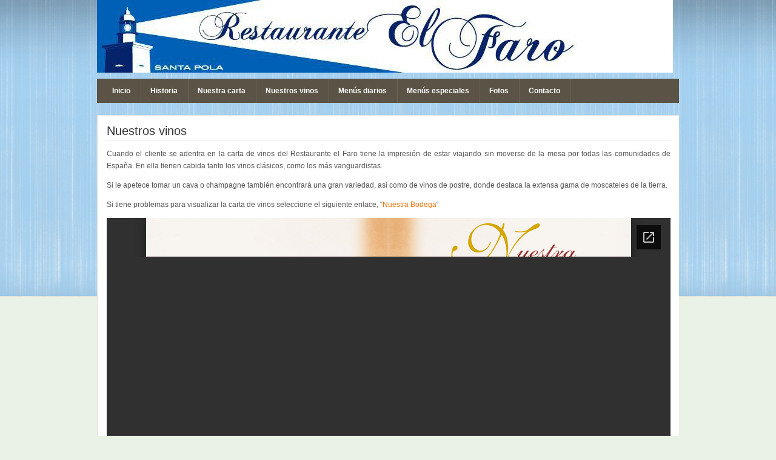

--- FILE ---
content_type: text/html; charset=UTF-8
request_url: https://restaurantefaro.es/nuestros-vinos/
body_size: 7820
content:
<!DOCTYPE html PUBLIC "-//W3C//DTD XHTML 1.0 Transitional//EN" "http://www.w3.org/TR/xhtml1/DTD/xhtml1-transitional.dtd">
<html xmlns="http://www.w3.org/1999/xhtml" lang="es" xml:lang="es">
<head profile="http://gmpg.org/xfn/11">
<meta http-equiv="Content-Type" content="text/html; charset=UTF-8" />
	<title>Nuestros vinos</title>
<meta name='robots' content='max-image-preview:large' />
	<style>img:is([sizes="auto" i], [sizes^="auto," i]) { contain-intrinsic-size: 3000px 1500px }</style>
	
		<style type="text/css">
			#genesis-slider, #slides, .genesis-slider-wrap { height: 250px; width: 850px; }
			.slide-excerpt { width: 500px; }
			.slide-excerpt { top: 0; }
			.slide-excerpt { left: 0; }
			div.slider-next, div.slider-previous { display: none; }
		</style><link rel="alternate" type="application/rss+xml" title="Restaurante El Faro - Santa Pola &raquo; Feed" href="https://restaurantefaro.es/feed/" />
<link rel="alternate" type="application/rss+xml" title="Restaurante El Faro - Santa Pola &raquo; Feed de los comentarios" href="https://restaurantefaro.es/comments/feed/" />
<link rel="canonical" href="https://restaurantefaro.es/nuestros-vinos/" />
<script type="text/javascript">
/* <![CDATA[ */
window._wpemojiSettings = {"baseUrl":"https:\/\/s.w.org\/images\/core\/emoji\/15.0.3\/72x72\/","ext":".png","svgUrl":"https:\/\/s.w.org\/images\/core\/emoji\/15.0.3\/svg\/","svgExt":".svg","source":{"concatemoji":"https:\/\/restaurantefaro.es\/wp-includes\/js\/wp-emoji-release.min.js?ver=6.7.4"}};
/*! This file is auto-generated */
!function(i,n){var o,s,e;function c(e){try{var t={supportTests:e,timestamp:(new Date).valueOf()};sessionStorage.setItem(o,JSON.stringify(t))}catch(e){}}function p(e,t,n){e.clearRect(0,0,e.canvas.width,e.canvas.height),e.fillText(t,0,0);var t=new Uint32Array(e.getImageData(0,0,e.canvas.width,e.canvas.height).data),r=(e.clearRect(0,0,e.canvas.width,e.canvas.height),e.fillText(n,0,0),new Uint32Array(e.getImageData(0,0,e.canvas.width,e.canvas.height).data));return t.every(function(e,t){return e===r[t]})}function u(e,t,n){switch(t){case"flag":return n(e,"\ud83c\udff3\ufe0f\u200d\u26a7\ufe0f","\ud83c\udff3\ufe0f\u200b\u26a7\ufe0f")?!1:!n(e,"\ud83c\uddfa\ud83c\uddf3","\ud83c\uddfa\u200b\ud83c\uddf3")&&!n(e,"\ud83c\udff4\udb40\udc67\udb40\udc62\udb40\udc65\udb40\udc6e\udb40\udc67\udb40\udc7f","\ud83c\udff4\u200b\udb40\udc67\u200b\udb40\udc62\u200b\udb40\udc65\u200b\udb40\udc6e\u200b\udb40\udc67\u200b\udb40\udc7f");case"emoji":return!n(e,"\ud83d\udc26\u200d\u2b1b","\ud83d\udc26\u200b\u2b1b")}return!1}function f(e,t,n){var r="undefined"!=typeof WorkerGlobalScope&&self instanceof WorkerGlobalScope?new OffscreenCanvas(300,150):i.createElement("canvas"),a=r.getContext("2d",{willReadFrequently:!0}),o=(a.textBaseline="top",a.font="600 32px Arial",{});return e.forEach(function(e){o[e]=t(a,e,n)}),o}function t(e){var t=i.createElement("script");t.src=e,t.defer=!0,i.head.appendChild(t)}"undefined"!=typeof Promise&&(o="wpEmojiSettingsSupports",s=["flag","emoji"],n.supports={everything:!0,everythingExceptFlag:!0},e=new Promise(function(e){i.addEventListener("DOMContentLoaded",e,{once:!0})}),new Promise(function(t){var n=function(){try{var e=JSON.parse(sessionStorage.getItem(o));if("object"==typeof e&&"number"==typeof e.timestamp&&(new Date).valueOf()<e.timestamp+604800&&"object"==typeof e.supportTests)return e.supportTests}catch(e){}return null}();if(!n){if("undefined"!=typeof Worker&&"undefined"!=typeof OffscreenCanvas&&"undefined"!=typeof URL&&URL.createObjectURL&&"undefined"!=typeof Blob)try{var e="postMessage("+f.toString()+"("+[JSON.stringify(s),u.toString(),p.toString()].join(",")+"));",r=new Blob([e],{type:"text/javascript"}),a=new Worker(URL.createObjectURL(r),{name:"wpTestEmojiSupports"});return void(a.onmessage=function(e){c(n=e.data),a.terminate(),t(n)})}catch(e){}c(n=f(s,u,p))}t(n)}).then(function(e){for(var t in e)n.supports[t]=e[t],n.supports.everything=n.supports.everything&&n.supports[t],"flag"!==t&&(n.supports.everythingExceptFlag=n.supports.everythingExceptFlag&&n.supports[t]);n.supports.everythingExceptFlag=n.supports.everythingExceptFlag&&!n.supports.flag,n.DOMReady=!1,n.readyCallback=function(){n.DOMReady=!0}}).then(function(){return e}).then(function(){var e;n.supports.everything||(n.readyCallback(),(e=n.source||{}).concatemoji?t(e.concatemoji):e.wpemoji&&e.twemoji&&(t(e.twemoji),t(e.wpemoji)))}))}((window,document),window._wpemojiSettings);
/* ]]> */
</script>
<style>@media screen and (max-width: 650px) {body {padding-bottom:60px;}}</style><link rel='stylesheet' id='outreach-child-theme-css' href='https://restaurantefaro.es/wp-content/themes/outreach/style.css?ver=1.0.1' type='text/css' media='all' />
<style id='wp-emoji-styles-inline-css' type='text/css'>

	img.wp-smiley, img.emoji {
		display: inline !important;
		border: none !important;
		box-shadow: none !important;
		height: 1em !important;
		width: 1em !important;
		margin: 0 0.07em !important;
		vertical-align: -0.1em !important;
		background: none !important;
		padding: 0 !important;
	}
</style>
<link rel='stylesheet' id='wp-block-library-css' href='https://restaurantefaro.es/wp-includes/css/dist/block-library/style.min.css?ver=6.7.4' type='text/css' media='all' />
<style id='classic-theme-styles-inline-css' type='text/css'>
/*! This file is auto-generated */
.wp-block-button__link{color:#fff;background-color:#32373c;border-radius:9999px;box-shadow:none;text-decoration:none;padding:calc(.667em + 2px) calc(1.333em + 2px);font-size:1.125em}.wp-block-file__button{background:#32373c;color:#fff;text-decoration:none}
</style>
<style id='global-styles-inline-css' type='text/css'>
:root{--wp--preset--aspect-ratio--square: 1;--wp--preset--aspect-ratio--4-3: 4/3;--wp--preset--aspect-ratio--3-4: 3/4;--wp--preset--aspect-ratio--3-2: 3/2;--wp--preset--aspect-ratio--2-3: 2/3;--wp--preset--aspect-ratio--16-9: 16/9;--wp--preset--aspect-ratio--9-16: 9/16;--wp--preset--color--black: #000000;--wp--preset--color--cyan-bluish-gray: #abb8c3;--wp--preset--color--white: #ffffff;--wp--preset--color--pale-pink: #f78da7;--wp--preset--color--vivid-red: #cf2e2e;--wp--preset--color--luminous-vivid-orange: #ff6900;--wp--preset--color--luminous-vivid-amber: #fcb900;--wp--preset--color--light-green-cyan: #7bdcb5;--wp--preset--color--vivid-green-cyan: #00d084;--wp--preset--color--pale-cyan-blue: #8ed1fc;--wp--preset--color--vivid-cyan-blue: #0693e3;--wp--preset--color--vivid-purple: #9b51e0;--wp--preset--gradient--vivid-cyan-blue-to-vivid-purple: linear-gradient(135deg,rgba(6,147,227,1) 0%,rgb(155,81,224) 100%);--wp--preset--gradient--light-green-cyan-to-vivid-green-cyan: linear-gradient(135deg,rgb(122,220,180) 0%,rgb(0,208,130) 100%);--wp--preset--gradient--luminous-vivid-amber-to-luminous-vivid-orange: linear-gradient(135deg,rgba(252,185,0,1) 0%,rgba(255,105,0,1) 100%);--wp--preset--gradient--luminous-vivid-orange-to-vivid-red: linear-gradient(135deg,rgba(255,105,0,1) 0%,rgb(207,46,46) 100%);--wp--preset--gradient--very-light-gray-to-cyan-bluish-gray: linear-gradient(135deg,rgb(238,238,238) 0%,rgb(169,184,195) 100%);--wp--preset--gradient--cool-to-warm-spectrum: linear-gradient(135deg,rgb(74,234,220) 0%,rgb(151,120,209) 20%,rgb(207,42,186) 40%,rgb(238,44,130) 60%,rgb(251,105,98) 80%,rgb(254,248,76) 100%);--wp--preset--gradient--blush-light-purple: linear-gradient(135deg,rgb(255,206,236) 0%,rgb(152,150,240) 100%);--wp--preset--gradient--blush-bordeaux: linear-gradient(135deg,rgb(254,205,165) 0%,rgb(254,45,45) 50%,rgb(107,0,62) 100%);--wp--preset--gradient--luminous-dusk: linear-gradient(135deg,rgb(255,203,112) 0%,rgb(199,81,192) 50%,rgb(65,88,208) 100%);--wp--preset--gradient--pale-ocean: linear-gradient(135deg,rgb(255,245,203) 0%,rgb(182,227,212) 50%,rgb(51,167,181) 100%);--wp--preset--gradient--electric-grass: linear-gradient(135deg,rgb(202,248,128) 0%,rgb(113,206,126) 100%);--wp--preset--gradient--midnight: linear-gradient(135deg,rgb(2,3,129) 0%,rgb(40,116,252) 100%);--wp--preset--font-size--small: 13px;--wp--preset--font-size--medium: 20px;--wp--preset--font-size--large: 36px;--wp--preset--font-size--x-large: 42px;--wp--preset--spacing--20: 0.44rem;--wp--preset--spacing--30: 0.67rem;--wp--preset--spacing--40: 1rem;--wp--preset--spacing--50: 1.5rem;--wp--preset--spacing--60: 2.25rem;--wp--preset--spacing--70: 3.38rem;--wp--preset--spacing--80: 5.06rem;--wp--preset--shadow--natural: 6px 6px 9px rgba(0, 0, 0, 0.2);--wp--preset--shadow--deep: 12px 12px 50px rgba(0, 0, 0, 0.4);--wp--preset--shadow--sharp: 6px 6px 0px rgba(0, 0, 0, 0.2);--wp--preset--shadow--outlined: 6px 6px 0px -3px rgba(255, 255, 255, 1), 6px 6px rgba(0, 0, 0, 1);--wp--preset--shadow--crisp: 6px 6px 0px rgba(0, 0, 0, 1);}:where(.is-layout-flex){gap: 0.5em;}:where(.is-layout-grid){gap: 0.5em;}body .is-layout-flex{display: flex;}.is-layout-flex{flex-wrap: wrap;align-items: center;}.is-layout-flex > :is(*, div){margin: 0;}body .is-layout-grid{display: grid;}.is-layout-grid > :is(*, div){margin: 0;}:where(.wp-block-columns.is-layout-flex){gap: 2em;}:where(.wp-block-columns.is-layout-grid){gap: 2em;}:where(.wp-block-post-template.is-layout-flex){gap: 1.25em;}:where(.wp-block-post-template.is-layout-grid){gap: 1.25em;}.has-black-color{color: var(--wp--preset--color--black) !important;}.has-cyan-bluish-gray-color{color: var(--wp--preset--color--cyan-bluish-gray) !important;}.has-white-color{color: var(--wp--preset--color--white) !important;}.has-pale-pink-color{color: var(--wp--preset--color--pale-pink) !important;}.has-vivid-red-color{color: var(--wp--preset--color--vivid-red) !important;}.has-luminous-vivid-orange-color{color: var(--wp--preset--color--luminous-vivid-orange) !important;}.has-luminous-vivid-amber-color{color: var(--wp--preset--color--luminous-vivid-amber) !important;}.has-light-green-cyan-color{color: var(--wp--preset--color--light-green-cyan) !important;}.has-vivid-green-cyan-color{color: var(--wp--preset--color--vivid-green-cyan) !important;}.has-pale-cyan-blue-color{color: var(--wp--preset--color--pale-cyan-blue) !important;}.has-vivid-cyan-blue-color{color: var(--wp--preset--color--vivid-cyan-blue) !important;}.has-vivid-purple-color{color: var(--wp--preset--color--vivid-purple) !important;}.has-black-background-color{background-color: var(--wp--preset--color--black) !important;}.has-cyan-bluish-gray-background-color{background-color: var(--wp--preset--color--cyan-bluish-gray) !important;}.has-white-background-color{background-color: var(--wp--preset--color--white) !important;}.has-pale-pink-background-color{background-color: var(--wp--preset--color--pale-pink) !important;}.has-vivid-red-background-color{background-color: var(--wp--preset--color--vivid-red) !important;}.has-luminous-vivid-orange-background-color{background-color: var(--wp--preset--color--luminous-vivid-orange) !important;}.has-luminous-vivid-amber-background-color{background-color: var(--wp--preset--color--luminous-vivid-amber) !important;}.has-light-green-cyan-background-color{background-color: var(--wp--preset--color--light-green-cyan) !important;}.has-vivid-green-cyan-background-color{background-color: var(--wp--preset--color--vivid-green-cyan) !important;}.has-pale-cyan-blue-background-color{background-color: var(--wp--preset--color--pale-cyan-blue) !important;}.has-vivid-cyan-blue-background-color{background-color: var(--wp--preset--color--vivid-cyan-blue) !important;}.has-vivid-purple-background-color{background-color: var(--wp--preset--color--vivid-purple) !important;}.has-black-border-color{border-color: var(--wp--preset--color--black) !important;}.has-cyan-bluish-gray-border-color{border-color: var(--wp--preset--color--cyan-bluish-gray) !important;}.has-white-border-color{border-color: var(--wp--preset--color--white) !important;}.has-pale-pink-border-color{border-color: var(--wp--preset--color--pale-pink) !important;}.has-vivid-red-border-color{border-color: var(--wp--preset--color--vivid-red) !important;}.has-luminous-vivid-orange-border-color{border-color: var(--wp--preset--color--luminous-vivid-orange) !important;}.has-luminous-vivid-amber-border-color{border-color: var(--wp--preset--color--luminous-vivid-amber) !important;}.has-light-green-cyan-border-color{border-color: var(--wp--preset--color--light-green-cyan) !important;}.has-vivid-green-cyan-border-color{border-color: var(--wp--preset--color--vivid-green-cyan) !important;}.has-pale-cyan-blue-border-color{border-color: var(--wp--preset--color--pale-cyan-blue) !important;}.has-vivid-cyan-blue-border-color{border-color: var(--wp--preset--color--vivid-cyan-blue) !important;}.has-vivid-purple-border-color{border-color: var(--wp--preset--color--vivid-purple) !important;}.has-vivid-cyan-blue-to-vivid-purple-gradient-background{background: var(--wp--preset--gradient--vivid-cyan-blue-to-vivid-purple) !important;}.has-light-green-cyan-to-vivid-green-cyan-gradient-background{background: var(--wp--preset--gradient--light-green-cyan-to-vivid-green-cyan) !important;}.has-luminous-vivid-amber-to-luminous-vivid-orange-gradient-background{background: var(--wp--preset--gradient--luminous-vivid-amber-to-luminous-vivid-orange) !important;}.has-luminous-vivid-orange-to-vivid-red-gradient-background{background: var(--wp--preset--gradient--luminous-vivid-orange-to-vivid-red) !important;}.has-very-light-gray-to-cyan-bluish-gray-gradient-background{background: var(--wp--preset--gradient--very-light-gray-to-cyan-bluish-gray) !important;}.has-cool-to-warm-spectrum-gradient-background{background: var(--wp--preset--gradient--cool-to-warm-spectrum) !important;}.has-blush-light-purple-gradient-background{background: var(--wp--preset--gradient--blush-light-purple) !important;}.has-blush-bordeaux-gradient-background{background: var(--wp--preset--gradient--blush-bordeaux) !important;}.has-luminous-dusk-gradient-background{background: var(--wp--preset--gradient--luminous-dusk) !important;}.has-pale-ocean-gradient-background{background: var(--wp--preset--gradient--pale-ocean) !important;}.has-electric-grass-gradient-background{background: var(--wp--preset--gradient--electric-grass) !important;}.has-midnight-gradient-background{background: var(--wp--preset--gradient--midnight) !important;}.has-small-font-size{font-size: var(--wp--preset--font-size--small) !important;}.has-medium-font-size{font-size: var(--wp--preset--font-size--medium) !important;}.has-large-font-size{font-size: var(--wp--preset--font-size--large) !important;}.has-x-large-font-size{font-size: var(--wp--preset--font-size--x-large) !important;}
:where(.wp-block-post-template.is-layout-flex){gap: 1.25em;}:where(.wp-block-post-template.is-layout-grid){gap: 1.25em;}
:where(.wp-block-columns.is-layout-flex){gap: 2em;}:where(.wp-block-columns.is-layout-grid){gap: 2em;}
:root :where(.wp-block-pullquote){font-size: 1.5em;line-height: 1.6;}
</style>
<link rel='stylesheet' id='contact-form-7-css' href='https://restaurantefaro.es/wp-content/plugins/contact-form-7/includes/css/styles.css?ver=6.0.3' type='text/css' media='all' />
<link rel='stylesheet' id='call-now-button-modern-style-css' href='https://restaurantefaro.es/wp-content/plugins/call-now-button/resources/style/modern.css?ver=1.4.14' type='text/css' media='all' />
<link rel='stylesheet' id='slider_styles-css' href='https://restaurantefaro.es/wp-content/plugins/genesis-slider/style.css?ver=0.9.6' type='text/css' media='all' />
<!--[if lt IE 9]>
<script type="text/javascript" src="https://restaurantefaro.es/wp-content/themes/genesis/lib/js/html5shiv.min.js?ver=3.7.3" id="html5shiv-js"></script>
<![endif]-->
<script type="text/javascript" src="https://restaurantefaro.es/wp-includes/js/jquery/jquery.min.js?ver=3.7.1" id="jquery-core-js"></script>
<script type="text/javascript" src="https://restaurantefaro.es/wp-includes/js/jquery/jquery-migrate.min.js?ver=3.4.1" id="jquery-migrate-js"></script>
<link rel="https://api.w.org/" href="https://restaurantefaro.es/wp-json/" /><link rel="alternate" title="JSON" type="application/json" href="https://restaurantefaro.es/wp-json/wp/v2/pages/17" /><link rel="EditURI" type="application/rsd+xml" title="RSD" href="https://restaurantefaro.es/xmlrpc.php?rsd" />
<link rel="alternate" title="oEmbed (JSON)" type="application/json+oembed" href="https://restaurantefaro.es/wp-json/oembed/1.0/embed?url=https%3A%2F%2Frestaurantefaro.es%2Fnuestros-vinos%2F" />
<link rel="alternate" title="oEmbed (XML)" type="text/xml+oembed" href="https://restaurantefaro.es/wp-json/oembed/1.0/embed?url=https%3A%2F%2Frestaurantefaro.es%2Fnuestros-vinos%2F&#038;format=xml" />
	
<style type="text/css" media="screen">
	#rotator {
		position: relative;
		width: 910px;
		height: 290px;
		margin: 0; padding: 0;
		overflow: hidden;
	}
</style>
	
<link rel="icon" href="https://restaurantefaro.es/wp-content/themes/outreach/images/favicon.ico" />
</head>
<body class="page-template-default page page-id-17 header-full-width full-width-content"><div id="wrap"><div id="header"><div class="wrap"></div></div><div id="nav"><div class="wrap"><ul id="menu-principal" class="menu genesis-nav-menu menu-primary"><li id="menu-item-42" class="menu-item menu-item-type-custom menu-item-object-custom menu-item-home menu-item-42"><a href="https://restaurantefaro.es">Inicio</a></li>
<li id="menu-item-13" class="menu-item menu-item-type-post_type menu-item-object-page menu-item-13"><a href="https://restaurantefaro.es/historia/">Historia</a></li>
<li id="menu-item-16" class="menu-item menu-item-type-post_type menu-item-object-page menu-item-16"><a href="https://restaurantefaro.es/nuestra-carta/">Nuestra carta</a></li>
<li id="menu-item-19" class="menu-item menu-item-type-post_type menu-item-object-page current-menu-item page_item page-item-17 current_page_item menu-item-19"><a href="https://restaurantefaro.es/nuestros-vinos/" aria-current="page">Nuestros vinos</a></li>
<li id="menu-item-192" class="menu-item menu-item-type-post_type menu-item-object-page menu-item-192"><a href="https://restaurantefaro.es/menus-diarios/">Menús diarios</a></li>
<li id="menu-item-67" class="menu-item menu-item-type-custom menu-item-object-custom menu-item-has-children menu-item-67"><a>Menús especiales</a>
<ul class="sub-menu">
	<li id="menu-item-389" class="menu-item menu-item-type-post_type menu-item-object-page menu-item-389"><a href="https://restaurantefaro.es/banquetes/">Banquetes</a></li>
	<li id="menu-item-288" class="menu-item menu-item-type-post_type menu-item-object-page menu-item-288"><a href="https://restaurantefaro.es/semana-gastronomica-el-faro-2025/">Jornadas Gastronómicas</a></li>
	<li id="menu-item-340" class="menu-item menu-item-type-post_type menu-item-object-page menu-item-340"><a href="https://restaurantefaro.es/comidas-navidad/">Comidas Navidad</a></li>
	<li id="menu-item-456" class="menu-item menu-item-type-post_type menu-item-object-page menu-item-456"><a href="https://restaurantefaro.es/menu-caldero/">Menú Caldero</a></li>
</ul>
</li>
<li id="menu-item-250" class="menu-item menu-item-type-post_type menu-item-object-page menu-item-250"><a href="https://restaurantefaro.es/fotos/">Fotos</a></li>
<li id="menu-item-25" class="menu-item menu-item-type-post_type menu-item-object-page menu-item-25"><a href="https://restaurantefaro.es/contacto/">Contacto</a></li>
</ul></div></div><div id="inner"><div id="content-sidebar-wrap"><div id="content" class="hfeed"><div class="post-17 page type-page status-publish has-post-thumbnail hentry entry"><h1 class="entry-title">Nuestros vinos</h1>
<div class="entry-content"><p style="text-align: justify;">Cuando el cliente se adentra en la carta de vinos del Restaurante el Faro tiene la impresión de estar viajando sin moverse de la mesa por todas las comunidades de España. En ella tienen cabida tanto los vinos clásicos, como los más vanguardistas.</p>
<p style="text-align: justify;">Si le apetece tomar un cava o champagne también encontrará una gran variedad, así como de vinos de postre, donde destaca la extensa gama de moscateles de la tierra.</p>
<p style="text-align: justify;">Si tiene problemas para visualizar la carta de vinos seleccione el siguiente enlace, &#8220;<a href="https://restaurantefaro.es/wp-content/uploads/2023/07/Nuestra-Bodega.pdf">Nuestra Bodega</a>&#8220;</p>
<pre><code><iframe src="//docs.google.com/viewer?url=https%3A%2F%2Frestaurantefaro.es%2Fwp-content%2Fuploads%2F2023%2F07%2FNuestra-Bodega.pdf&hl=es&embedded=true" class="gde-frame" style="width:100%; height:500px; border: none;" scrolling="no"></iframe>
<p class="gde-text"><a href="https://restaurantefaro.es/wp-content/uploads/2023/07/Nuestra-Bodega.pdf" class="gde-link">Download (PDF, 1.87MB)</a></p></code></pre>
</div></div></div></div></div><div id="footer-widgeted">
	<div class="wrap">
    	<div class="footer-widgeted-1">
        	<div id="featured-page-10" class="widget featured-content featuredpage"><div class="widget-wrap"><h4 class="widgettitle">Menús banquetes</h4><div class="post-387 page type-page status-publish has-post-thumbnail hentry entry"><a href="https://restaurantefaro.es/banquetes/" class="alignleft"><img width="65" height="65" src="https://restaurantefaro.es/wp-content/uploads/2011/12/footer-banquetes.png" class="entry-image attachment-page" alt="" itemprop="image" decoding="async" loading="lazy" /></a><p>El Restaurante el Faro,&nbsp;pone a su servicio a todos sus profesionales, ofreciéndoles una atención &#x02026; <a href="https://restaurantefaro.es/banquetes/" class="more-link">Leer más</a></p></div></div></div> 
   		</div><!-- end .footer-widgeted-1 -->
    	<div class="footer-widgeted-2">
        	<div id="featured-page-6" class="widget featured-content featuredpage"><div class="widget-wrap"><h4 class="widgettitle">Menús diarios</h4><div class="post-188 page type-page status-publish has-post-thumbnail hentry entry"><a href="https://restaurantefaro.es/menus-diarios/" class="alignleft"><img width="65" height="65" src="https://restaurantefaro.es/wp-content/uploads/2011/12/footer-empresas.png" class="entry-image attachment-page" alt="" itemprop="image" decoding="async" loading="lazy" /></a><p>Nuestros menús diarios están compuestos por dos platos -entrante y plato principal-, postre, café y bebida.
Una &#x02026; <a href="https://restaurantefaro.es/menus-diarios/" class="more-link">Leer más</a></p></div></div></div> 
    	</div><!-- end .footer-widgeted-2 -->
    	<div class="footer-widgeted-3">
        	<div id="featured-page-7" class="widget featured-content featuredpage"><div class="widget-wrap"><h4 class="widgettitle">Nuestra carta</h4><div class="post-14 page type-page status-publish has-post-thumbnail hentry entry"><a href="https://restaurantefaro.es/nuestra-carta/" class="alignleft"><img width="65" height="65" src="https://restaurantefaro.es/wp-content/uploads/2011/12/nuestra-carta1png-65x65.png" class="entry-image attachment-page" alt="" itemprop="image" decoding="async" loading="lazy" /></a><p>A continuación le invitamos a visitar nuestra carta. En ella encontrará una&nbsp;gran variedad de entrantes, ensaladas, &#x02026; <a href="https://restaurantefaro.es/nuestra-carta/" class="more-link">Leer más</a></p></div></div></div> 
    	</div><!-- end .footer-widgeted-3 -->
    	<div class="footer-widgeted-4">
        	<div id="featured-page-8" class="widget featured-content featuredpage"><div class="widget-wrap"><h4 class="widgettitle">Contacto</h4><div class="post-23 page type-page status-publish has-post-thumbnail hentry entry"><a href="https://restaurantefaro.es/contacto/" class="alignleft"><img width="65" height="65" src="https://restaurantefaro.es/wp-content/uploads/2011/12/elfaro-65x65.png" class="entry-image attachment-page" alt="" itemprop="image" decoding="async" loading="lazy" srcset="https://restaurantefaro.es/wp-content/uploads/2011/12/elfaro-65x65.png 65w, https://restaurantefaro.es/wp-content/uploads/2011/12/elfaro-150x150.png 150w" sizes="auto, (max-width: 65px) 100vw, 65px" /></a><p>Carretera N 332 Alicante
Cartagena Km 89 Santa Pola (Alicante)
C.P. 03130
Telf: 965 41 21 36 ‎
Mail: farosantapola@yahoo.es</p></div></div></div> 
    	</div><!-- end .footer-widgeted-4 -->
	</div><!-- end .wrap -->
</div><!-- end #footer-widgeted --><div id="footer" class="footer"><div class="wrap"><div class="logo">
<a href="/">
	<img src="/wp-content/themes/outreach/images/footer-logo.png" alt=""></a>
</div>
<div class="gototop">
    <p><a href="#wrap" rel="nofollow">Volver al principio</a></p>
</div>
    <div class="creds">
    <p>Copyright &copy; 2026 &middot; Proyecto web de
	<a target="_blank" href="https://www.dibdata.com/"">
	<img style="vertical-align: middle; margin:0; padding-bottom:3px;" src="/wp-content/uploads/2018/02/logo1.png" alt="" >
	</a>
	</p>
</div> </div></div></div><script type='text/javascript'>jQuery(document).ready(function($) {$(".myController").jFlow({controller: ".jFlowControl",slideWrapper : "#jFlowSlider",slides: "#slides",selectedWrapper: "jFlowSelected",width: "850px",height: "250px",timer: 4000,duration: 800,loop: 1,effect: "right",prev: ".slider-previous",next: ".slider-next",auto: true});});</script><!-- Call Now Button 1.4.14 (https://callnowbutton.com) [renderer:modern]-->
<a aria-label="Call Now Button" href="tel:965412136 ‎" id="callnowbutton" class="call-now-button  cnb-zoom-100  cnb-zindex-10  cnb-full cnb-full-bottom cnb-displaymode cnb-displaymode-mobile-only" style="background-color:#665eff;"><img alt="Call Now Button" src="[data-uri]" width="40"></a>
<script type="text/javascript">
jQuery(document).ready(function($) {
	$("#rotator").cycle({ 
	    fx: 'fade',
	    timeout: 3000,
	    speed: 1000,
	    pause: 1,
	    fit: 1
	});
});
</script>

<script type="text/javascript" src="https://restaurantefaro.es/wp-includes/js/dist/hooks.min.js?ver=4d63a3d491d11ffd8ac6" id="wp-hooks-js"></script>
<script type="text/javascript" src="https://restaurantefaro.es/wp-includes/js/dist/i18n.min.js?ver=5e580eb46a90c2b997e6" id="wp-i18n-js"></script>
<script type="text/javascript" id="wp-i18n-js-after">
/* <![CDATA[ */
wp.i18n.setLocaleData( { 'text direction\u0004ltr': [ 'ltr' ] } );
/* ]]> */
</script>
<script type="text/javascript" src="https://restaurantefaro.es/wp-content/plugins/contact-form-7/includes/swv/js/index.js?ver=6.0.3" id="swv-js"></script>
<script type="text/javascript" id="contact-form-7-js-translations">
/* <![CDATA[ */
( function( domain, translations ) {
	var localeData = translations.locale_data[ domain ] || translations.locale_data.messages;
	localeData[""].domain = domain;
	wp.i18n.setLocaleData( localeData, domain );
} )( "contact-form-7", {"translation-revision-date":"2025-01-14 08:02:48+0000","generator":"GlotPress\/4.0.1","domain":"messages","locale_data":{"messages":{"":{"domain":"messages","plural-forms":"nplurals=2; plural=n != 1;","lang":"es"},"This contact form is placed in the wrong place.":["Este formulario de contacto est\u00e1 situado en el lugar incorrecto."],"Error:":["Error:"]}},"comment":{"reference":"includes\/js\/index.js"}} );
/* ]]> */
</script>
<script type="text/javascript" id="contact-form-7-js-before">
/* <![CDATA[ */
var wpcf7 = {
    "api": {
        "root": "https:\/\/restaurantefaro.es\/wp-json\/",
        "namespace": "contact-form-7\/v1"
    }
};
/* ]]> */
</script>
<script type="text/javascript" src="https://restaurantefaro.es/wp-content/plugins/contact-form-7/includes/js/index.js?ver=6.0.3" id="contact-form-7-js"></script>
<script type="text/javascript" src="https://restaurantefaro.es/wp-includes/js/comment-reply.min.js?ver=6.7.4" id="comment-reply-js" async="async" data-wp-strategy="async"></script>
<script type="text/javascript" src="https://restaurantefaro.es/wp-content/plugins/genesis-slider/js/jflow.plus.js?ver=0.9.6" id="jflow-js"></script>
<script type="text/javascript" src="https://restaurantefaro.es/wp-content/plugins/wp-cycle/jquery.cycle.all.min.js?ver=2.9999.5" id="cycle-js"></script>
</body></html>


--- FILE ---
content_type: text/html; charset=utf-8
request_url: https://docs.google.com/viewer?url=https%3A%2F%2Frestaurantefaro.es%2Fwp-content%2Fuploads%2F2023%2F07%2FNuestra-Bodega.pdf&hl=es&embedded=true
body_size: 2285
content:
<!DOCTYPE html><html lang="es" dir="ltr"><head><title>Nuestra-Bodega.pdf</title><link rel="stylesheet" type="text/css" href="//www.gstatic.com/_/apps-viewer/_/ss/k=apps-viewer.standalone.a19uUV4v8Lc.L.W.O/am=AAQD/d=0/rs=AC2dHMKIcHC-ZI7sbGRsdy-Tqv76hgg_tw" nonce="Z38sPFabJ4aohghrHM3wcg"/></head><body><div class="ndfHFb-c4YZDc ndfHFb-c4YZDc-AHmuwe-Hr88gd-OWB6Me dif24c vhoiae LgGVmb bvmRsc ndfHFb-c4YZDc-TSZdd ndfHFb-c4YZDc-TJEFFc ndfHFb-c4YZDc-vyDMJf-aZ2wEe ndfHFb-c4YZDc-i5oIFb ndfHFb-c4YZDc-uoC0bf ndfHFb-c4YZDc-e1YmVc" aria-label="Showing viewer."><div class="ndfHFb-c4YZDc-zTETae"></div><div class="ndfHFb-c4YZDc-JNEHMb"></div><div class="ndfHFb-c4YZDc-K9a4Re"><div class="ndfHFb-c4YZDc-E7ORLb-LgbsSe ndfHFb-c4YZDc-LgbsSe-OWB6Me" aria-label="Previous"><div class="ndfHFb-c4YZDc-DH6Rkf-AHe6Kc"><div class="ndfHFb-c4YZDc-Bz112c ndfHFb-c4YZDc-DH6Rkf-Bz112c"></div></div></div><div class="ndfHFb-c4YZDc-tJiF1e-LgbsSe ndfHFb-c4YZDc-LgbsSe-OWB6Me" aria-label="Next"><div class="ndfHFb-c4YZDc-DH6Rkf-AHe6Kc"><div class="ndfHFb-c4YZDc-Bz112c ndfHFb-c4YZDc-DH6Rkf-Bz112c"></div></div></div><div class="ndfHFb-c4YZDc-q77wGc"></div><div class="ndfHFb-c4YZDc-K9a4Re-nKQ6qf ndfHFb-c4YZDc-TvD9Pc-qnnXGd" role="main"><div class="ndfHFb-c4YZDc-EglORb-ge6pde ndfHFb-c4YZDc-K9a4Re-ge6pde-Ne3sFf" role="status" tabindex="-1" aria-label="Loading"><div class="ndfHFb-c4YZDc-EglORb-ge6pde-RJLb9c ndfHFb-c4YZDc-AHmuwe-wcotoc-zTETae"><div class="ndfHFb-aZ2wEe" dir="ltr"><div class="ndfHFb-vyDMJf-aZ2wEe auswjd"><div class="aZ2wEe-pbTTYe aZ2wEe-v3pZbf"><div class="aZ2wEe-LkdAo-e9ayKc aZ2wEe-LK5yu"><div class="aZ2wEe-LkdAo aZ2wEe-hj4D6d"></div></div><div class="aZ2wEe-pehrl-TpMipd"><div class="aZ2wEe-LkdAo aZ2wEe-hj4D6d"></div></div><div class="aZ2wEe-LkdAo-e9ayKc aZ2wEe-qwU8Me"><div class="aZ2wEe-LkdAo aZ2wEe-hj4D6d"></div></div></div><div class="aZ2wEe-pbTTYe aZ2wEe-oq6NAc"><div class="aZ2wEe-LkdAo-e9ayKc aZ2wEe-LK5yu"><div class="aZ2wEe-LkdAo aZ2wEe-hj4D6d"></div></div><div class="aZ2wEe-pehrl-TpMipd"><div class="aZ2wEe-LkdAo aZ2wEe-hj4D6d"></div></div><div class="aZ2wEe-LkdAo-e9ayKc aZ2wEe-qwU8Me"><div class="aZ2wEe-LkdAo aZ2wEe-hj4D6d"></div></div></div><div class="aZ2wEe-pbTTYe aZ2wEe-gS7Ybc"><div class="aZ2wEe-LkdAo-e9ayKc aZ2wEe-LK5yu"><div class="aZ2wEe-LkdAo aZ2wEe-hj4D6d"></div></div><div class="aZ2wEe-pehrl-TpMipd"><div class="aZ2wEe-LkdAo aZ2wEe-hj4D6d"></div></div><div class="aZ2wEe-LkdAo-e9ayKc aZ2wEe-qwU8Me"><div class="aZ2wEe-LkdAo aZ2wEe-hj4D6d"></div></div></div><div class="aZ2wEe-pbTTYe aZ2wEe-nllRtd"><div class="aZ2wEe-LkdAo-e9ayKc aZ2wEe-LK5yu"><div class="aZ2wEe-LkdAo aZ2wEe-hj4D6d"></div></div><div class="aZ2wEe-pehrl-TpMipd"><div class="aZ2wEe-LkdAo aZ2wEe-hj4D6d"></div></div><div class="aZ2wEe-LkdAo-e9ayKc aZ2wEe-qwU8Me"><div class="aZ2wEe-LkdAo aZ2wEe-hj4D6d"></div></div></div></div></div></div><span class="ndfHFb-c4YZDc-EglORb-ge6pde-fmcmS ndfHFb-c4YZDc-AHmuwe-wcotoc-zTETae" aria-hidden="true">Loading&hellip;</span></div><div class="ndfHFb-c4YZDc-ujibv-nUpftc"><img class="ndfHFb-c4YZDc-ujibv-JUCs7e" src="/viewerng/thumb?ds=[base64]%3D&amp;ck=lantern&amp;dsmi=unknown&amp;authuser&amp;w=800&amp;webp=true&amp;p=proj"/></div></div></div></div><script nonce="XC2TtJQTSOOv5mNppsP2wg">/*

 Copyright The Closure Library Authors.
 SPDX-License-Identifier: Apache-2.0
*/
function c(a,e,f){a._preloadFailed||a.complete&&a.naturalWidth===void 0?f():a.complete&&a.naturalWidth?e():(a.addEventListener("load",function(){e()},!1),a.addEventListener("error",function(){f()},!1))}
for(var d=function(a,e,f){function k(){b.style.display="none"}var g=document.body.getElementsByClassName(a)[0],b;g&&(b=g.getElementsByClassName(f)[0])&&(b._preloadStartTime=Date.now(),b.onerror=function(){this._preloadFailed=!0},c(b,function(){b.naturalWidth<800?k():(b._preloadEndTime||(b._preloadEndTime=Date.now()),e&&(g.getElementsByClassName(e)[0].style.display="none"))},k))},h=["_initStaticViewer"],l=this||self,m;h.length&&(m=h.shift());)h.length||d===void 0?l=l[m]&&l[m]!==Object.prototype[m]?
l[m]:l[m]={}:l[m]=d;
</script><script nonce="XC2TtJQTSOOv5mNppsP2wg">_initStaticViewer('ndfHFb-c4YZDc-K9a4Re-nKQ6qf','ndfHFb-c4YZDc-EglORb-ge6pde','ndfHFb-c4YZDc-ujibv-JUCs7e')</script><script type="text/javascript" charset="UTF-8" src="//www.gstatic.com/_/apps-viewer/_/js/k=apps-viewer.standalone.es.0HNvVc2AqKw.O/am=AAQD/d=1/rs=AC2dHMJq1oexpNWiSCgK3cryW09PjmEesw/m=main" nonce="XC2TtJQTSOOv5mNppsP2wg"></script><script type="text/javascript" src="https://apis.google.com/js/client.js" nonce="XC2TtJQTSOOv5mNppsP2wg"></script><script type="text/javascript" nonce="XC2TtJQTSOOv5mNppsP2wg">_init([["0",null,null,null,null,2,null,null,null,null,0,[1],null,null,null,"https://drive.google.com",null,null,null,null,null,null,null,null,null,null,null,null,null,null,null,null,[["core-745-RC1","prod"],12,1,1],null,null,null,null,[null,null,null,null,"https://accounts.google.com/ServiceLogin?passive\u003d1209600\u0026continue\u003dhttps://docs.google.com/viewer?url%3Dhttps://restaurantefaro.es/wp-content/uploads/2023/07/Nuestra-Bodega.pdf%26hl%3Des%26embedded%3Dtrue\u0026hl\u003des\u0026followup\u003dhttps://docs.google.com/viewer?url%3Dhttps://restaurantefaro.es/wp-content/uploads/2023/07/Nuestra-Bodega.pdf%26hl%3Des%26embedded%3Dtrue",null,null,null,0],null,null,null,null,null,null,null,null,null,null,null,null,null,null,null,0,null,null,null,null,null,null,null,null,null,null,null,null,null,null,null,null,null,null,null,null,null,null,null,null,null,null,null,null,null,null,null,null,null,null,null,null,null,null,null,null,null,null,null,null,null,null,null,null,null,null,null,null,null,null,null,null,null,null,null,null,null,null,null,null,null,null,null,null,null,null,null,null,null,null,null,null,null,null,null,null,null,null,null,null,null,null,null,null,1],[null,"Nuestra-Bodega.pdf","/viewerng/thumb?ds\[base64]%3D\u0026ck\u003dlantern\u0026dsmi\u003dunknown\u0026authuser\u0026w\u003d800\u0026webp\u003dtrue\u0026p\u003dproj",null,null,null,null,null,null,"/viewerng/upload?ds\[base64]%3D\u0026ck\u003dlantern\u0026dsmi\u003dunknown\u0026authuser\u0026p\u003dproj",null,"application/pdf",null,null,1,null,"/viewerng/viewer?url\u003dhttps://restaurantefaro.es/wp-content/uploads/2023/07/Nuestra-Bodega.pdf\u0026hl\u003des",null,"https://restaurantefaro.es/wp-content/uploads/2023/07/Nuestra-Bodega.pdf",null,null,0,null,null,null,null,null,"/viewerng/standalone/refresh?url\u003dhttps://restaurantefaro.es/wp-content/uploads/2023/07/Nuestra-Bodega.pdf\u0026hl\u003des\u0026embedded\u003dtrue",[null,null,"meta?id\u003dACFrOgBW9xwBhsME3oXIW2HL5KO7oia6IAqH9DBCmiVPA8xoqqT52sZ-1IILfKdMZCLUGXpS8edA-V4GB1HMGT_B_8f3akqbI-uNQ0MbwXPdCds6app4GOSarwKHvYhdKv4xXzg2rhQRIMpg3zPB","img?id\u003dACFrOgBW9xwBhsME3oXIW2HL5KO7oia6IAqH9DBCmiVPA8xoqqT52sZ-1IILfKdMZCLUGXpS8edA-V4GB1HMGT_B_8f3akqbI-uNQ0MbwXPdCds6app4GOSarwKHvYhdKv4xXzg2rhQRIMpg3zPB","press?id\u003dACFrOgBW9xwBhsME3oXIW2HL5KO7oia6IAqH9DBCmiVPA8xoqqT52sZ-1IILfKdMZCLUGXpS8edA-V4GB1HMGT_B_8f3akqbI-uNQ0MbwXPdCds6app4GOSarwKHvYhdKv4xXzg2rhQRIMpg3zPB","status?id\u003dACFrOgBW9xwBhsME3oXIW2HL5KO7oia6IAqH9DBCmiVPA8xoqqT52sZ-1IILfKdMZCLUGXpS8edA-V4GB1HMGT_B_8f3akqbI-uNQ0MbwXPdCds6app4GOSarwKHvYhdKv4xXzg2rhQRIMpg3zPB","https://doc-04-bk-apps-viewer.googleusercontent.com/viewer/secure/pdf/3nb9bdfcv3e2h2k1cmql0ee9cvc5lole/ve9r8s98omppssc359lhmskmhs2kac1t/1770123150000/lantern/*/ACFrOgBW9xwBhsME3oXIW2HL5KO7oia6IAqH9DBCmiVPA8xoqqT52sZ-1IILfKdMZCLUGXpS8edA-V4GB1HMGT_B_8f3akqbI-uNQ0MbwXPdCds6app4GOSarwKHvYhdKv4xXzg2rhQRIMpg3zPB",null,"presspage?id\u003dACFrOgBW9xwBhsME3oXIW2HL5KO7oia6IAqH9DBCmiVPA8xoqqT52sZ-1IILfKdMZCLUGXpS8edA-V4GB1HMGT_B_8f3akqbI-uNQ0MbwXPdCds6app4GOSarwKHvYhdKv4xXzg2rhQRIMpg3zPB"],null,null,null,"pdf"],"","",2]);</script></body></html>

--- FILE ---
content_type: text/css
request_url: https://restaurantefaro.es/wp-content/themes/outreach/style.css?ver=1.0.1
body_size: 5046
content:
/*
	Theme Name: Outreach Child Theme
	Theme URL: http://www.studiopress.com/themes/outreach
	Description: Outreach is a 2 or 3-column Widget-ready child theme created for the Genesis Framework.
	Author: StudioPress
	Author URI: http://www.studiopress.com
	Version: 1.0.1
	
	Template: genesis

	The CSS, XHTML and design is released under GPL:
	http://www.opensource.org/licenses/gpl-license.php
*/

body {
	background: #EAF2E5 url(images/bg.png) repeat-x;
	color: #555555;
	font-size: 12px;
	font-family: Arial, Tahoma, Verdana;
	margin: 0 auto 0;
	padding: 0;
	line-height: 20px;
	}
	
/***** Hyperlinks ********************/

a, a:visited {
	color: #F27406;
	text-decoration: none;
	}
	
a:hover {
	color: #F27406;
	text-decoration: underline;
	}
	
a img {
	border: none;
	}
	
a:focus, a:hover, a:active {
	outline: none;
	}

/***** Wrap ********************/

#wrap {
	margin: 0 auto 0;
	padding: 0;
	}

/***** Header  ********************/

#header {
	margin: 0 auto 10px;
	padding: 0;
	}
	
#header .wrap {
	background: url(images/logo-blank.png) left top no-repeat;
	width: 960px; 
	height: 120px;
	margin: 0 auto 0;
	}

#title-area {
	width: 300px;
	float: left;
	margin: 0; 
	padding: 20px 0 0 0;
	overflow: hidden;
	}
	
#title-area #title {
	font-size: 20px;
	font-weight: normal;
	line-height: 34px;
	margin: 0; 
	padding: 0 0 0 20px;
	}
	
#title-area #title a {
	color: #FFFFFF;
	margin: 0; 
	padding: 0;
	text-decoration: none;
	}
	
#title-area #title a:hover {
	color: #FFFFFF;
	text-decoration: none;
	}
	
#title-area #description {
	color: #FFFFFF;
	font-size: 14px;
	font-style: italic;
	font-weight: normal;
	margin: 0; 
	padding: 0 0 0 20px;
	}

#header .widget-area {
	width: 650px;
	color: #5A5346;
	float: right;
	margin: 0; 
	padding: 0;
	}
	
#header .widget-area a, #header .widget-area a:visited {
	color: #F27406;
	text-decoration: underline;
	}
	
#header .widget-area a:hover {
	color: #F27406;
	text-decoration: none;
	}
	
#header .widget-area p {
	margin: 0;
	padding: 0 0 5px 0;
	}
	
#header .widget-area h4 {
	color: #0173AD;
	font-size: 14px;
	font-weight: bold;
	margin: 10px 0 0 0; 
	padding: 0;
	text-decoration: none;
	}
	
#header .widget-area ul {
	margin: 0;
	padding: 0;
	}
	
#header .widget-area ul li {
	list-style-type: square;
	margin: 0 0 0 20px;
	padding: 0;
	}
	
/***** Image Header - Partial Width ********************/

.header-image #header #title-area {
	background: url(images/logo.png) left top no-repeat;
	}

.header-image #title-area, .header-image #title-area #title, .header-image #title-area #title a {
	display: block; 
	float: left;
	width: 300px;
	height: 120px;
	margin: 0; 
	padding: 0;
	text-indent: -9999px;
	overflow: hidden;
	}
	
.header-image #title-area #description {
	display: block;
	width: 0; 
	height: 0;
	overflow: hidden;
	}

/***** Image Header - Full Width ********************/

.header-full-width #title-area, .header-full-width #title-area #title, .header-full-width #title-area #title a {
	width: 960px;
	}
	
/***** Header Right Navigation ********************/

#header ul.nav, #header ul.menu {
	width: auto;
	float: right;
	list-style: none;
	color: #FFFFFF;
	margin: 0;
	padding: 25px 0 0 0;
	clear: both;
	}
	
#header ul.nav li, #header ul.menu li {
	float: left;
	list-style: none;
	margin: 0;
	padding: 0;
	}
	
#header ul.nav li a, #header ul.nav li a:visited, #header ul.menu li a, #header ul.menu li a:visited {
	color: #5A5346;
	display: block;
	font-family: Arial, Tahoma, Verdana;
	font-size: 16px;
	font-weight: bold;
    margin: 0;
	padding: 6px 10px 5px 10px;
	text-decoration: none;
	position: relative;
	}

#header ul.nav li a:hover, #header ul.nav li a:active, #header ul.nav .current_page_item a, #header ul.nav .current-cat a, #header ul.nav .current-menu-item a, #header ul.menu li a:hover, #header ul.menu li a:active, #header ul.menu .current_page_item a, #header ul.menu .current-cat a, #header ul.menu .current-menu-item a {
	color: #F27406;
	text-decoration: none;
	}
	
#header ul.nav li a.sf-with-ul, #header ul.menu li a.sf-with-ul {
	padding-right: 20px;
	}	
	
#header ul.nav li a .sf-sub-indicator, #header ul.menu li a .sf-sub-indicator {
	background: url(images/arrow-down.png);
	display: block;
	width: 10px;
	height: 10px;
	text-indent: -9999px;
	overflow: hidden;
	position: absolute;
	top: 12px;
	right: 5px;
	}
	
#header ul.nav li li a, #header ul.nav li li a:link, #header ul.nav li li a:visited, #header ul.menu li li a, #header ul.menu li li a:link, #header ul.menu li li a:visited {
	background: #5A5346;
	width: 148px; 
	color: #FFFFFF;
	font-family: Arial, Tahoma, Verdana;
	font-size: 12px;
	margin: 0;
	padding: 5px 10px 5px 10px;
	border-left: 1px solid #6C6455;
	border-right: 1px solid #6C6455;
	border-bottom: 1px solid #6C6455;
	text-transform: none;
	position: relative;
	}
	
#header ul.nav li li a:hover, #header ul.nav li li a:active, #header ul.menu li li a:hover, #header ul.menu li li a:active {
	background: #6C6455;
	color: #FFFFFF;
	}

#header ul.nav li li a .sf-sub-indicator, #header ul.menu li li a .sf-sub-indicator {
	background: url(images/arrow-right.png);
	top: 10px;
	}

#header ul.nav li ul, #header ul.menu li ul {
	z-index: 9999;
	position: absolute;
	left: -999em;
	height: auto;
	width: 170px;
	margin: 0;
	padding: 0;
	}

#header ul.nav li ul a, #header ul.menu li ul a { 
	width: 150px;
	}

#header ul.nav li ul ul, #header ul.menu li ul ul {
	margin: -31px 0 0 169px;
	}

#header ul.nav li:hover ul ul, #header ul.nav li:hover ul ul ul, #header ul.nav li.sfHover ul ul, #header ul.nav li.sfHover ul ul ul, #header ul.menu li:hover ul ul, #header ul.menu li:hover ul ul ul, #header ul.menu li.sfHover ul ul, #header ul.menu li.sfHover ul ul ul {
	left: -999em;
	}

#header ul.nav li:hover ul, #header ul.nav li li:hover ul, #header ul.nav li li li:hover ul, #header ul.nav li.sfHover ul, #header ul.nav li li.sfHover ul, #header ul.nav li li li.sfHover ul, #header ul.menu li:hover ul, #header ul.menu li li:hover ul, #header ul.menu li li li:hover ul, #header ul.menu li.sfHover ul, #header ul.menu li li.sfHover ul, #header ul.menu li li li.sfHover ul {
	left: auto;
	}

#header ul.nav li:hover, #header ul.nav li.sfHover, #header ul.menu li:hover, #header ul.menu li.sfHover { 
	position: static;
	}

/***** Nav Menu ********************/

#nav {
	clear: both;
	color: #FFFFFF;
	margin: 0 auto 0;
	padding: 0;
	}

#nav .wrap {
	background: #5A5346;
	width: 960px;
	height: 40px;
	margin: 0 auto 0;
	font-weight: bold;
	}
	
#nav ul {
	width: 950px;
	float: left;
	list-style: none;
	margin: 0;
	padding: 0 0 0 10px;
	}
	
#nav li {
	float: left;
	list-style: none;
	margin: 0;
	padding: 0;
	}
	
#nav li a {
	color: #FFFFFF;
	display: block;
	font-size: 12px;
    margin: 0;
	padding: 10px 17px 10px 15px;
	text-decoration: none;
	position: relative;
	border-right: 1px solid #6C6455;
	}

#nav li a:hover, #nav li a:active {
	background: #6C6455;
	color: #FFFFFF;
	}
	
#nav li a.sf-with-ul {
	padding-right: 20px;
	}	
	
#nav li a .sf-sub-indicator {
	background: url(images/arrow-down.png);
	display: block;
	width: 10px;
	height: 10px;
	text-indent: -9999px;
	overflow: hidden;
	position: absolute;
	top: 16px;
	right: 5px;
	}
	
#nav li a:hover .sf-sub-indicator {
	background: url(images/arrow-down-hover.png);
	}
	
#nav li li a, #nav li li a:link, #nav li li a:visited {
	background: #5A5346;
	width: 148px; 
	color: #FFFFFF;
	font-family: Arial, Tahoma, Verdana;
	font-size: 12px;
	margin: 0;
	padding: 5px 10px 5px 10px;
	border-left: 1px solid #6C6455;
	border-right: 1px solid #6C6455;
	border-bottom: 1px solid #6C6455;
	text-transform: none;
	position: relative;
	}
	
#nav li li a:hover, #nav li li a:active {
	background: #6C6455;
	color: #FFFFFF;
	}

#nav li li a .sf-sub-indicator, #nav li li a:hover .sf-sub-indicator {
	background: url(images/arrow-right.png);
	top: 10px;
	}
	
#nav li ul {
	z-index: 9999;
	position: absolute;
	left: -999em;
	height: auto;
	width: 170px;
	margin: 0;
	padding: 0;
	}

#nav li ul a { 
	width: 150px;
	}

#nav li ul a:hover, #nav li ul a:active { 
	}

#nav li ul ul {
	margin: -31px 0 0 169px;
	}

#nav li:hover ul ul, #nav li:hover ul ul ul, #nav li.sfHover ul ul, #nav li.sfHover ul ul ul {
	left: -999em;
	}

#nav li:hover ul, #nav li li:hover ul, #nav li li li:hover ul, #nav li.sfHover ul, #nav li li.sfHover ul, #nav li li li.sfHover ul {
	left: auto;
	}

#nav li:hover, #nav li.sfHover { 
	position: static;
	}

#nav li.right {
	float: right;
	margin: 0;
	padding: 10px 25px 10px 0;
	}

#nav li.right a {
	display: inline;
	margin: 0;
	padding: 0;
	border: none;
	background: none;
	color: #FFFFFF;
	text-decoration: none;
	}
	
#nav li.right a:hover {
	color: #FFFFFF;
	text-decoration: underline;
	}
	
#nav li.date {
	}
	
#nav li.rss a {
	background: url(images/rss.png) no-repeat left center;
	margin: 0 0 0 10px;
	padding: 3px 0 3px 18px;
	}
	
#nav li.search {
	padding: 0 10px 0 10px;
	}
	
#nav li.twitter a {
	background: url(images/twitter-nav.png) no-repeat left center;
	padding: 3px 0 1px 20px;
	}
	
/***** SubNav Menu ********************/

#subnav {
	clear: both;
	color: #FFFFFF;
	margin: 0 auto 0;
	padding: 0;
	}

#subnav .wrap {
	background: #6C6455;
	width: 960px;
	height: 37px;
	margin: 0 auto 0;
	font-weight: bold;
	}
	
#subnav ul {
	width: 950px;
	float: left;
	list-style: none;
	margin: 0;
	padding: 0 0 0 10px;
	}
	
#subnav li {
	float: left;
	list-style: none;
	margin: 0;
	padding: 0;
	}
	
#subnav li a {
	color: #FFFFFF;
	display: block;
	font-size: 12px;
    margin: 0;
	padding: 9px 10px 8px 10px;
	text-decoration: none;
	position: relative;
	}

#subnav li a:hover, #subnav li a:active {
	background: #5A5346;
	color: #FFFFFF;
	}
	
#subnav li a.sf-with-ul {
	padding-right: 20px;
	}	
	
#subnav li a .sf-sub-indicator {
	background: url(images/arrow-down.png);
	display: block;
	width: 10px;
	height: 10px;
	text-indent: -9999px;
	overflow: hidden;
	position: absolute;
	top: 14px;
	right: 5px;
	}
	
#subnav li a:hover .sf-sub-indicator {
	background: url(images/arrow-down-hover.png);
	}
	
#subnav li li a, #subnav li li a:link, #subnav li li a:visited {
	background: #5A5346;
	width: 148px; 
	color: #FFFFFF;
	font-family: Arial, Tahoma, Verdana;
	font-size: 12px;
	margin: 0;
	padding: 5px 10px 5px 10px;
	border-left: 1px solid #6C6455;
	border-right: 1px solid #6C6455;
	border-bottom: 1px solid #6C6455;
	text-transform: none;
	position: relative;
	}
	
#subnav li li a:hover, #subnav li li a:active {
	background: #6C6455;
	color: #FFFFFF;
	}

#subnav li li a .sf-sub-indicator, #subnav li li a:hover .sf-sub-indicator {
	background: url(images/arrow-right.png);
	top: 10px;
	}

#subnav li ul {
	z-index: 9999;
	position: absolute;
	left: -999em;
	height: auto;
	width: 170px;
	margin: 0;
	padding: 0;
	}

#subnav li ul a { 
	width: 150px;
	}

#subnav li ul a:hover, #subnav li ul a:active { 
	}

#subnav li ul ul {
	margin: -31px 0 0 169px;
	}

#subnav li:hover ul ul, #subnav li:hover ul ul ul, #subnav li.sfHover ul ul, #subnav li.sfHover ul ul ul {
	left: -999em;
	}

#subnav li:hover ul, #subnav li li:hover ul, #subnav li li li:hover ul, #subnav li.sfHover ul, #subnav li li.sfHover ul, #subnav li li li.sfHover ul {
	left: auto;
	}

#subnav li:hover, #subnav li.sfHover { 
	position: static;
	}

/***** Inner ********************/

#inner {
	width: 960px;
	margin: 20px auto 20px;
	padding: 0;
	overflow: hidden;
	}
	
.home #inner, .home-page #inner, .blog #inner {
	width: 960px;
	margin: 10px auto 20px;
	padding: 0;
	overflow: hidden;
	}
	
/***** Inner Backgrounds ********************/

.content-sidebar #inner {
    }
   
.sidebar-content #inner {
    }
   
.content-sidebar-sidebar #inner {
    }
   
.sidebar-sidebar-content #inner {
    }
    
.sidebar-content-sidebar #inner {
    }

.full-width-content #inner {
    }
    
/***** Home Top ********************/

#home-top-bg {
	padding: 0;
	}

#home-top {
	background: url(images/home-frame.png);
	width: 960px;
	height: 350px;
	margin: 0 auto 0;
	padding: 0px;
	}
	
#home-top .wrap {
	margin: 0;
	padding: 31px 0 0 23px;
	}
	
#home-top .widget {
	margin: 0;
	padding: 0;
	}
	
#home-top #rotator {
	margin: 0;
	padding: 0;
	}

/***** Home Middle ********************/

#home-middle-bg {
	padding: 20px 0 0 0;
	}

#home-middle {
	width: 960px;
	margin: 20px auto 0;
	padding: 0;
	overflow: hidden;
	}
	
#home-middle p {
	margin: 0;
	padding: 10px 15px 5px 15px;
	}
	
#home-middle h2 {
	color: #333333;
	font-size: 16px;
	font-family: Georgia, Times New Roman, Trebuchet MS;
	font-weight: normal;
	margin: 0 0 5px 0;
	padding: 0;
	text-decoration: none;
	}
	
#home-middle h2 a, #home-middle h2 a:visited {
	color: #333333;
	text-decoration: none;
	text-transform: none;
	font-style: normal;
	}

#home-middle h2 a:hover {
	color: #333333;
	text-decoration: underline;
	}
	
#home-middle h4 {
	background: #0173AD  url(images/widget-headline.png) top repeat-x;
	color: #FFFFFF;
	font-size: 16px;
	font-family: Arial, Tahoma, Verdana;
	font-weight: bold;
	/*text-shadow: #FFFFFF 1px 1px;*/
	margin: 0;
	padding: 12px 0 12px 15px;
	border-bottom: 1px solid #DDDDDD;
	}
	
#home-middle ul {
	list-style-type: none;
	margin: 10px 15px 0 15px;
	padding: 0;
	}
	
#home-middle ul li {
	list-style-type: none;
	margin: 0 0 5px 0;
	padding: 0 0 5px 0;
	border-bottom: 1px solid #DDDDDD;
	}

#home-middle ul ul {
	list-style-type: none;
	margin: 0;
	padding: 0 0 10px 0;
	}

#home-middle ul li ul li {
	margin: 0;
	padding: 5px 0 0 0;
	}
	
#home-middle .widget {
	background: #FFFFFF;
	margin: 0;
	padding: 0 0 5px 0;
	border: 1px solid #DDDDDD;
	}
	
#home-middle .textwidget {
	margin: 0;
	padding: 10px 15px 5px 15px;
	}
	
#home-middle .featuredpost .post, #home-middle .featuredpage .page {
	margin: 0px;
	padding: 15px 15px 5px 15px;
	clear: both;
	}
	
#home-middle .featuredpost, #home-middle .featuredpage {
	clear: both;
	}
	
#home-middle .featuredpost p, #home-middle .featuredpage p {
	margin: 0;
	padding: 10px 0 0 0;
	}
	
#content #home-middle .featuredpost img {
	background: #FFFFFF;
	margin: 0;
	padding: 1px;
	border: 4px solid #EEEEEE;
	}
	
#home-middle .user-profile .avatar {
	background: #FFFFFF;
	margin: 0 0 -5px 0;
	padding: 1px;
	border: 4px solid #EEEEEE;
	}

.home-middle-1 {
	float: left;
	width: 305px;
	margin: 0;
	padding: 0 20px 0 0;
	}
	
.home-middle-2 {
	float: left;
	width: 310px;
	margin: 0;
	padding: 0;
	}
	
.home-middle-3 {
	float: right;
	width: 305px;
	margin: 0;
	padding: 0;
	}

/***** Breadcrumb ********************/

.breadcrumb {
	background: #DDEDB6 url(images/widget-headline.png) top repeat-x;
	color: #73AB01;
	font-size: 16px;
	font-family: Arial, Tahoma, Verdana;
	font-weight: bold;
	text-shadow: #FFFFFF 1px 1px;
	margin: 0 0 20px 0;
	padding: 12px 0 12px 15px;
	border-bottom: solid 1px #DDDDDD;
	}
	
/***** Taxonomy Description ********************/

.taxonomy-description {
	background: #DDEDB6;
	margin: 0 0 30px 0;
	padding: 10px;
	border: 1px solid #DDDDDD;
	}
	
#content .taxonomy-description p {
	margin: 0;
	padding: 0;
	}

/***** Content-Sidebar Wrapper ********************/

#content-sidebar-wrap {
	width: 790px;
	margin: 0;
	padding: 0;
	float: left;
	}

.sidebar-content #content-sidebar-wrap, .content-sidebar #content-sidebar-wrap {
	width: 960px;
	}

.sidebar-sidebar-content #content-sidebar-wrap, .sidebar-content-sidebar #content-sidebar-wrap {
	float: right;
	}

/***** Content ********************/

#content {
	background: #FFFFFF;
	width: 498px;
	margin: 0;
	padding: 0;
	float: left;
	border: 1px solid #DDDDDD;
	}

.sidebar-content #content, .sidebar-sidebar-content #content {
	float: right;
	}

.sidebar-content #content, .content-sidebar #content {
	background: #FFFFFF;
	width: 668px;
	padding: 0;
	border: 1px solid #DDDDDD;
	}
	
.full-width-content #content {
	width: 960px;
	}

#content img, #content p img {
	max-width: 100%;
	}

#content blockquote {
	background: #F4F4F4;
	margin: 0 15px 15px 15px;
	padding: 10px 20px 0 15px;
	border: 1px solid #E6E6E6;
	}

#content .post {
	margin: 0 0 40px 0;
	padding: 15px;
	}
	
#content .page {
	margin: 0;
	padding: 15px;
	}
	
#content .post p {
	margin: 0;
	padding: 0 0 10px 0;
	}
	
#content .post ul, #content .page ul {
	list-style-type: square;
	margin: 0;
	padding: 0 0 15px 0;
	}
	
#content .post ul li, #content .page ul li {
	list-style-type: square;
	margin: 0 0 0 20px;
	padding: 0;
	}
	
#content .post ul ul, #content .page ul ul {
	list-style-type: square;
	margin: 0;
	padding: 0;
	}
	
#content .post ol, #content .page ol {
	margin: 0;
	padding: 0 0 15px 0;
	}
	
#content .post ol li, #content .page ol li {
	margin: 0 0 0 20px;
	padding: 0;
	}
	
#content .post ol ol, #content .page ol ol {
	margin: 0;
	padding: 0;
	}

#content .entry-content .post-image {
	padding: 4px;
	border: 1px solid #E6E6E6;
	}
	
#content .post-image {
	margin: 0 10px 10px 0;
	padding: 4px;
	border: 1px solid #E6E6E6;
	}
	
#content .archive-page {
	float: left;
	width: 45%;
	margin: 0;
	padding: 20px 20px 0 0;
	}

.clear {
	clear: both;
	}
	
/***** Post Info ********************/
	
.post-info {
	font-size: 11px;
	margin: 0 0 10px 0;
	padding: 0;
	text-transform: uppercase;
	}
	
.post-info p {
	margin: 0;
	padding: 0;
	}
	
/***** Post Meta ********************/
	
.post-meta {
	font-size: 11px;
	text-transform: uppercase;
	margin: 0;
	padding: 5px 0 0 0;
	border-top: 1px solid #DDDDDD;
    clear: both;
	}
	
/***** Author Box ********************/
	
.author-box {
	background: #F4F4F4;
	margin: 0 15px 40px 15px;
	padding: 10px;
	border: 1px solid #DDDDDD;
	overflow: hidden;
	}
	
.author-box p {
	margin: 0;
	padding: 0;
	}
	
.author-box img {
	background: #FFFFFF;
	float: left;
	margin: 0 10px 0 0;
	padding: 4px;
	border: 1px solid #E6E6E6;
	}

/***** Headlines in Content ********************/

#content h1, #content h2, #content h3, #content h4, #content h5, #content h6 {
	color: #333333;
	font-family: Arial, Tahoma, Verdana;
	font-weight: normal;
	text-decoration: none;
	margin: 0 0 5px 0;
	padding: 0;
	}

#content h1 {
	font-size: 20px;
	border-bottom: 1px solid #DDDDDD;
	margin: 0 0 5px 0;
	padding: 0 0 5px 0;
	}
	
#content h2 {
	font-size: 18px;
	border-bottom: 1px solid #DDDDDD;
	margin: 0 0 5px 0;
	padding: 0 0 5px 0;
	}
	
#content h2 a, #content h2 a:visited {
	color: #333333;
	text-decoration: none;
	}
	
#content h2 a:hover {
	color: #73AB01;
	text-decoration: none;
	}
	
#content h3 {
	font-size: 16px;
	}
	
#content h4 {
	font-size: 14px;
	}
	
#content h5 {
	font-size: 12px;
	}
	
#content h6 {
	font-size: 10px;
	}
	
/***** Post Icons ********************/
	
.time {
	background: url(images/icon-time.png) no-repeat top left;
	margin: 0 0 0 3px;
	padding: 0 0 2px 18px;
	}
	
.post-comments {
	background: url(images/icon-comments.png) no-repeat top left;
	margin: 0 0 0 3px;
	padding: 0 0 2px 18px;
	}
	
.categories {
	background: url(images/icon-categories.png) no-repeat top left;
	margin: 0 0 0 3px;
	padding: 0 0 2px 18px;
	}
	
.tags {
	background: url(images/icon-tags.png) no-repeat top left;
	margin: 0 0 0 3px;
	padding: 0 0 2px 18px;
	}

/***** Images ********************/

img.centered  {
	display: block;
	margin-left: auto;
	margin-right: auto;
	margin-bottom: 10px;
	padding: 0;
	}
	
img.alignnone {
	padding: 0;
	margin: 0 0 10px 0;
	display: inline;
	}
	
img.alignleft {
	padding: 0;
	margin: 0 10px 10px 0;
	display: inline;
	}

img.alignright {
	padding: 0;
	margin: 0 0 10px 10px;
	display: inline;
	}
	
.aligncenter {
	display: block;
	margin: 0 auto 10px;
	}
	
.alignleft {
	float: left;
	margin: 0 10px 0 0;
	}

.alignright {
	float: right;
	margin: 0 0 0 10px;
	}

.wp-caption {
	background: #F4F4F4;
	text-align: center;
	padding: 5px 0 0 1px;
	border: 1px solid #E6E6E6;
	}

.wp-caption img {
	margin: 0;
	padding: 0;
	border: 0;
	}

.wp-caption p.wp-caption-text {
	margin: 0;
	padding: 0;
	font-size: 11px;
	font-weight: normal;
	line-height: 12px;
	}
	
img.wp-smiley, img.wp-wink {
	float: none;
	border: none;
	margin: 0;
	padding: 0;
	}
	
/***** Post Navigation ********************/

.navigation {
	width: 100%;
	margin: 0;
	padding: 20px 15px 20px 15px;
	overflow: hidden;
	}
	
.navigation ul {
	list-style-type: none;
	margin: 0;
	padding: 0;
	}

.navigation li {
	display: inline;
	}

.navigation li a {
	color: #F27406;
	padding: 5px 8px 5px 8px;
	border: 1px solid #E6E6E6;
	}

.navigation li a:hover {
	background: #F27406;
	color: #FFFFFF;
	border: 1px solid #E6E6E6;
	text-decoration: none;
	}

.navigation li.disabled {
	margin: 0;
	padding: 5px 8px 5px 8px;
	border: 1px solid #E6E6E6;
	}

.navigation li.active a {
	background: #F27406;
	color: #FFFFFF;
	font-weight: bold;
	border: 1px solid #E6E6E6;
	}

/***** Primary & Secondary Sidebars ********************/

#sidebar {
	width: 270px;
	float: right;
	margin: 0;
	padding: 0;
	display: inline;
	}
	
#sidebar-alt {
	width: 150px;
	float: left;
	margin: 0;
	padding: 0;
	display: inline;
	}
	
.sidebar-content #sidebar, .sidebar-sidebar-content #sidebar {
	float: left;
	}
	
.content-sidebar-sidebar #sidebar-alt {
	float: right;
	}

#sidebar .widget, #sidebar-alt .widget {
	background: #FFFFFF;
	margin: 0 0 15px 0;
	padding: 0 0 5px 0;
	border: 1px solid #DDDDDD;
	}
	
#sidebar h2, #sidebar h2 a, #sidebar-alt h2, #sidebar-alt h2 a {
	color: #333333;
	font-size: 12px;
	font-family: Arial, Tahoma, Verdana;
	font-weight: bold;
	margin: 0;
	padding: 0;
	}
	
#sidebar h2 a:hover, #sidebar-alt h2 a:hover {
	color: #F27406;
	text-decoration: none;
	}

#sidebar h4, #sidebar-alt h4 {
	background: #DDEDB6 url(images/widget-headline.png) top repeat-x;
	color: #FFFFFF;
	font-size: 16px;
	font-family: Arial, Tahoma, Verdana;
	font-weight: bold;
	/*text-shadow: #FFFFFF 1px 1px;*/
	margin: 0;
	padding: 12px 0 12px 15px;
	border-bottom: 1px solid #DDDDDD;
	}
	
#sidebar .widget p, #sidebar-alt .widget p {
	margin: 0;
	padding: 10px 15px 5px 15px;
	}
	
#sidebar .textwidget p, #sidebar-alt .textwidget p {
	margin: 0;
	padding: 10px 15px 5px 15px;
	}

#sidebar img, #sidebar a img, #sidebar-alt img, #sidebar-alt a img {
	border: none;
	margin: 0;
	padding: 0;
	}

#sidebar ul, #sidebar ol, #sidebar-alt ul, #sidebar-alt ol {
	list-style-type: none;
	margin: 0;
	padding: 10px 15px 0 15px;
	}

#sidebar ul ul, #sidebar ol ol, #sidebar-alt ul ul, #sidebar-alt ol ol {
	margin: 0;
	padding: 0 0 0 15px;
	}

#sidebar li, #sidebar-alt li {
	list-style-type: none;
	margin: 0 0 5px 0;
	padding: 0 0 3px 0;
	border-bottom: 1px solid #DDDDDD;
 	word-wrap: break-word;
	}

/***** Tag Cloud ********************/

#home-middle .widget_tag_cloud div, #sidebar .widget_tag_cloud div div, #sidebar-alt .widget_tag_cloud div div, #footer-widgeted .widget_tag_cloud div div {
	padding: 10px 15px 5px 15px;
	}
	
/***** Sidebar(s) Category Dropdown ********************/
	
#cat {
	background: #F4F4F4;
	color: #333333;
	font-size: 12px;
	font-family: Arial, Tahoma, Verdana;
	margin: 5px 0 0 0;
	padding: 3px;
	display: inline;
	border: 1px solid #E6E6E6;
	}
	
#sidebar #cat {
	width: 268px;
	}
	
#sidebar-alt #cat {
	width: 148px;
	}

/***** Sidebar(s) Featured Post/Page ********************/

#sidebar .featuredpost, #sidebar .featuredpage, #sidebar-alt .featuredpost, #sidebar-alt .featuredpage {
	margin: 0 0 15px 0;
	padding: 0;
	clear: both;
	}
	
#sidebar .featuredpost .post, #sidebar .featuredpage .page, #sidebar-alt .featuredpost .post, #sidebar-alt .featuredpage .page {
	margin: 0;
	padding: 0 0 10px 0;
	clear: both;
	}
	
#sidebar .featuredpost .avatar, #sidebar .featuredpage .avatar, #sidebar-alt .featuredpost .avatar, #sidebar-alt .featuredpage .avatar {
	margin: 0;
	padding: 4px;
	border: 1px solid #E6E6E6;
	}
	
#sidebar .featuredpost img, #sidebar .featuredpage img, #sidebar-alt .featuredpost img, #sidebar-alt .featuredpage img {
	margin: 0;
	padding: 4px;
	border: 1px solid #E6E6E6;
	}

/***** Sidebar(s) User Profile ********************/

#sidebar .user-profile, #sidebar-alt .user-profile {
	overflow: hidden;
	}

#sidebar .user-profile .avatar, #sidebar-alt .user-profile .avatar {
	background: #F4F4F4;
	float: left;
	margin: 0;
	padding: 4px;
	border: 1px solid #E6E6E6;
	}

#sidebar .user-profile .posts_link, #sidebar-alt .user-profile .posts_link {
	margin: 0;
	padding: 0 0 10px 10px;
	}
	
/***** Search Form(s) ********************/

.searchform {
	margin: 0;
	}

#header .searchform {
	float: right;
	padding: 7px 0 0 0;
	}
	
#sidebar .searchform {
	padding: 5px 0 10px 0;
	}
	
#nav .searchform {
	float: right;
	padding: 0;
	}
	
.s {
	background: #FFFFFF url(images/search.png) right no-repeat;
	width: 200px;
	color: #5A5346;
	font-family: Georgia, Times New Roman, Trebuchet MS;	
	font-size: 14px;
	font-style: italic;
	margin: 5px 5px 0 0;
	padding: 5px 0 5px 7px;
	border: 1px solid #DDDDDD;
	}
	
#header .s {
	width: 250px;
	}
	
.searchsubmit {
	background: url(images/button.png);
	color: #FFFFFF;
	font-size: 11px;
	font-family: Arial, Tahoma, Verdana;
	font-style: italic;
	font-weight: bold;
	text-decoration: none;
	text-shadow: #436D04 1px 1px;
	text-transform: uppercase;
    margin: 0;
	padding: 6px 5px 6px 5px;
	border: 1px solid #73AB00;	
	}
	
.searchsubmit:hover {
	background: url(images/button-hover.png);
	border: 1px solid #73AB00;
	}

/***** eNews & Updates Widget ********************/

.enews {
	margin: 0;
	padding: 0;
	}
	
#header .enews {
	width: 250px;
	float: right;
	margin: 0;
	padding: 0;
	}

.enews #subscribe {
	margin: 0;
	padding: 0 0 10px 15px;
	overflow: hidden;
	}
	
#sidebar .enews #subscribe {
	padding: 0;
	}
	
.enews #subbox {
	width: 220px;
	color: #999999;
	font-family: Arial, Tahoma, Verdana;	
	font-size: 12px;
	font-style: italic;
	margin: 0 5px 0 0;
	padding: 6px 0 6px 7px;
	border: 1px solid #DDDDDD;
	}
	
#footer-widgeted .enews #subbox {
	width: 145px;
	}
	
.enews #subbutton {
	background: #FFFFFF url(images/button.png);
	color: #FFFFFF;
	font-size: 11px;
	font-family: Arial, Tahoma, Verdana;
	font-style: italic;
	font-weight: bold;
	text-decoration: none;
	text-shadow: #436D04 1px 1px;
	text-transform: uppercase;
    margin: 0;
	padding: 5px;
	border: 1px solid #73AB00;	
	}
	
.enews #subbutton:hover {
	background: #FFFFFF url(images/button-hover.png);
	border: 1px solid #73AB00;	
	}

/***** Latest Tweets Widget ********************/

#header .latest-tweets {
	width: 400px;
	float: right;
	margin: 0;
	padding: 0;
	}
	
#sidebar .latest-tweets {
	background: #FFFFFF;
	margin: 0 0 15px 0;
	padding: 0 0 5px 0;
	}

/***** Calendar ********************/

#wp-calendar {
	margin: 0;
	padding: 0;
	width: 100%;
	}

#wp-calendar caption {
	color: #333333;
	font-size: 12px;
	font-family: Arial, Tahoma, Verdana;
	font-style: italic;
	font-weight: normal;
	margin: 0;
	padding: 2px 5px 0 0;
	text-align: right;
	}

#wp-calendar th {
	color: #333333;
	}

#wp-calendar thead {
	margin: 10px 0 0 0;
	font-weight: bold;
	background: #F4F4F4 !important;
	color: #F4F4F4 !important;
	}

#wp-calendar td {
	background: #F4F4F4;
	font-weight: normal;
	text-align: center;
	margin: 0;
	padding: 2px;
	}

#wp-calendar tfoot td {
	background: none;
	margin: 0;
	padding: 0;
	}
	
/***** Contact Form ********************/
	
.gform_footer .button {
	background: url(images/button.png);
	color: #FFFFFF;
	font-size: 11px;
	font-family: Arial, Tahoma, Verdana;
	font-style: italic;
	font-weight: bold;
	text-decoration: none;
	text-shadow: #436D04 1px 1px;
	text-transform: uppercase;
    margin: 0;
	padding: 1px 5px 1px 5px;
	border: 1px solid #73AB00;	
	}
	
.gform_footer .button:hover {
	background: url(images/button-hover.png);
	border: 1px solid #73AB00;	
	}
	
.gform_footer input.button {
	color: #FFFFFF !important;
	}
	
.gform_wrapper .gform_footer {
	border: none !important;
	}
	
/***** Footer Widgeted ********************/
	
#footer-widgeted {
	background: #EAF2E5 url(images/footer-widgeted.png) repeat-x;
	color: #333333;
	margin: 0 auto 0;
	padding: 0 0 15px 0;
	overflow: hidden;
	clear: both;
	}
	
#footer-widgeted .wrap {
	width: 960px;
	margin: 0 auto 0;
	}
	
#footer-widgeted .widget {
	background: #FFFFFF;
	margin: 0;
	padding: 0 0 5px 0;
	border: 1px solid #DDDDDD;
	}
	
#footer-widgeted h4 {
	background: #DDEDB6 url(images/widget-headline.png) top repeat-x;
	color: #FFFFFF;
	font-size: 16px;
	font-family: Arial, Tahoma, Verdana;
	font-weight: bold;
	/*text-shadow: #FFFFFF 1px 1px;*/
	margin: 0;
	padding: 12px 0 12px 15px;
	border-bottom: 1px solid #DDDDDD;
	}
	
#footer-widgeted p {
	margin: 0;
	padding: 10px 15px 5px 15px;
	}
	
#footer-widgeted .widget p, #footer-widgeted .textwidget p {
	margin: 0;
	padding: 10px 15px 5px 15px;
	}
	
#footer-widgeted a, #footer-widgeted a:visited {
	color: #73AB01;
	text-decoration: none;
	padding-left: 15px;
	padding-top: 15px;
	}

#footer-widgeted a:hover {
	color: #F27406;
	text-decoration: none;
	}
	
#footer-widgeted ul {
	list-style-type: none;
	margin: 0 ;
	padding: 10px 15px 0 15px;
	}
	
#footer-widgeted ul li {
	list-style-type: none;
	margin: 0 0 5px 0;
	padding: 0 0 3px 0;
	border-bottom: 1px solid #DDDDDD;
	}

.footer-widgeted-1 {
	width: 225px;
	float: left;
	margin: 0;
	padding: 20px 20px 5px 0;
	}

.footer-widgeted-2 {
	width: 225px;
	float: left;
	margin: 0;
	padding: 20px 20px 5px 0;
	}
	
.footer-widgeted-3 {
	width: 225px;
	float: left;
	margin: 0;
	padding: 20px 20px 5px 0;
	}
	
.footer-widgeted-4 {
	width: 225px;
	float: right;
	margin: 0;
	padding: 20px 0 5px 0;
	}
	
#footer-widgeted .user-profile .avatar {
	background: #FFFFFF;
	margin: 0 0 -5px 0;
	padding: 1px;
	border: 4px solid #EEEEEE;
	}


/***** Footer ********************/

#footer {
	background: #575044 url(images/footer.png) repeat-x;
	clear: both; 
	overflow: hidden;
	color: #172E66;
	font-size: 11px;
	margin: 0 auto 0;
	padding: 15px 0 15px 0;
	/*text-shadow: #333333 1px 1px;*/
	text-transform: uppercase;
	font-weight: bold;
	}

#footer .wrap {
	width: 960px;
	height: 100px;
	margin: 0 auto 0;
	}
	
#footer a, #footer a:visited {
	color: #172E66;
	text-decoration: none;
	}
	
#footer a:hover {
	/*color: #172E66;*/
	text-decoration: none;
	font-weight: normal;
	}
	
#footer p {
	margin: 0;
	padding: 0;
	}
	
#footer .logo {
	width: 220px;
	float: left;
	margin: 0;
	padding: 0;
	}

#footer .creds {
	width: 545px;
	float: left;
	margin: 0;
	padding: 30px 0 0 0;
	}
	
#footer .gototop {
	width: 190px;
	float: right;
	margin: 0;
	padding: 30px 0 0 0;
	text-align: right;
	}
	
#footer .gototop a {
	margin: 0;
	padding: 2px 0 2px 12px;
	background: url(images/footer-top.png) no-repeat left center;
	}

/***** Comments ********************/

#comments {
	margin: 0 0 15px 0;
	padding: 0 15px 0 15px;
	}
	
#respond {
	margin: 0 0 15px 0;
	padding: 0 15px 0 15px;
	}

#author, #email, #url {
	background: #F4F4F4 !important;
	width: 250px;
	color: #333333;
	font-family: Arial, Tahoma, Verdana;
	font-size: 12px;
	padding: 3px 0 3px 3px;
	margin: 5px 5px 0 0;
	border: 1px solid #DDDDDD;
	}
	
#comment {
	background: #F4F4F4 !important;
	width: 98%;
	height: 150px;
	color: #333333;
	font-family: Arial, Tahoma, Verdana;
	font-size: 12px;
	padding: 3px 0 3px 3px;
	margin: 5px 0 5px 0;
	border: 1px solid #DDDDDD;
	}
	
#submit {
	background: url(images/button.png);
	color: #FFFFFF;
	font-size: 11px;
	font-style: italic;
	text-decoration: none;
	text-shadow: #436D04 1px 1px;
	font-weight: bold;
	text-transform: uppercase;
    margin: 0;
	padding: 2px 5px 2px 5px;
	border: 1px solid #73AB00;	
	}
	
#submit:hover {
	background: url(images/button-hover.png);
	border: 1px solid #73AB00;	
	}
	
.comment-list {
	margin: 0;
	padding: 0;
	}
	
.ping-list {
	margin: 0 0 40px 0;
	padding: 0;
	}
	
.comment-list ol, .ping-list ol {
	margin: 0;
	padding: 10px;
	}

.comment-list li, .ping-list li {
	font-weight: bold;
	margin: 15px 0 5px 0;
	padding: 10px 5px 10px 10px;
	list-style: none;
	}
	
.comment-list li ul li { 
	margin-right: -6px;
	margin-left: 10px;
	}

.comment-list p, .ping-list p {
	font-weight: normal;
	text-transform: none;
	margin: 10px 5px 10px 0;
	padding: 0;
	}

.comment-list li .avatar { 
	background: #FFFFFF;
	float: right;
	border: 1px solid #E6E6E6;
	margin: 0 5px 0 10px;
	padding: 4px;
	}

.comment-list cite, .comment-list cite a, .ping-list cite, .ping-list cite a {
	font-weight: bold;
	font-style: normal;
	}

.commentmetadata {
	font-size: 11px;
	font-weight: normal;
	}

#respond:after {
	content: "."; 
	display: block; 
	height: 0; 
	clear: both; 
	visibility: hidden;
	}
	
.alt {
	margin: 0;
	padding: 10px;
	}
	
.children { 
	margin: 0;
	padding: 0;
	}

.nocomments {
	text-align: center;
	margin: 0;
	padding: 0;
	}
	
.reply a, .reply a:visited {
	background: url(images/button.png);
	font-size: 11px;
	color: #FFFFFF;
	text-decoration: none;
	text-shadow: #436D04 1px 1px;
	font-style: italic;
	font-weight: bold;
	margin: 0;
	padding: 2px 5px 3px 5px;
	border: 1px solid #73AB00;	
	}
	
.reply a:hover {
	background: url(images/button-hover.png);
	text-decoration: none;
	border: 1px solid #73AB00;	
	}

#comments .navigation {
	display: block;
	margin: 10px 0 0 0;
	}

.thread-alt, .thread-even {
	background: #F4F4F4;
	margin: 0;
	padding: 0;
	}

.depth-1 {
	border: 1px solid #E6E6E6;
	margin: 0;
	padding: 0;
	}

.even, .alt {
	border: 1px solid #E6E6E6;
	margin: 0;
	padding: 0;
	}

